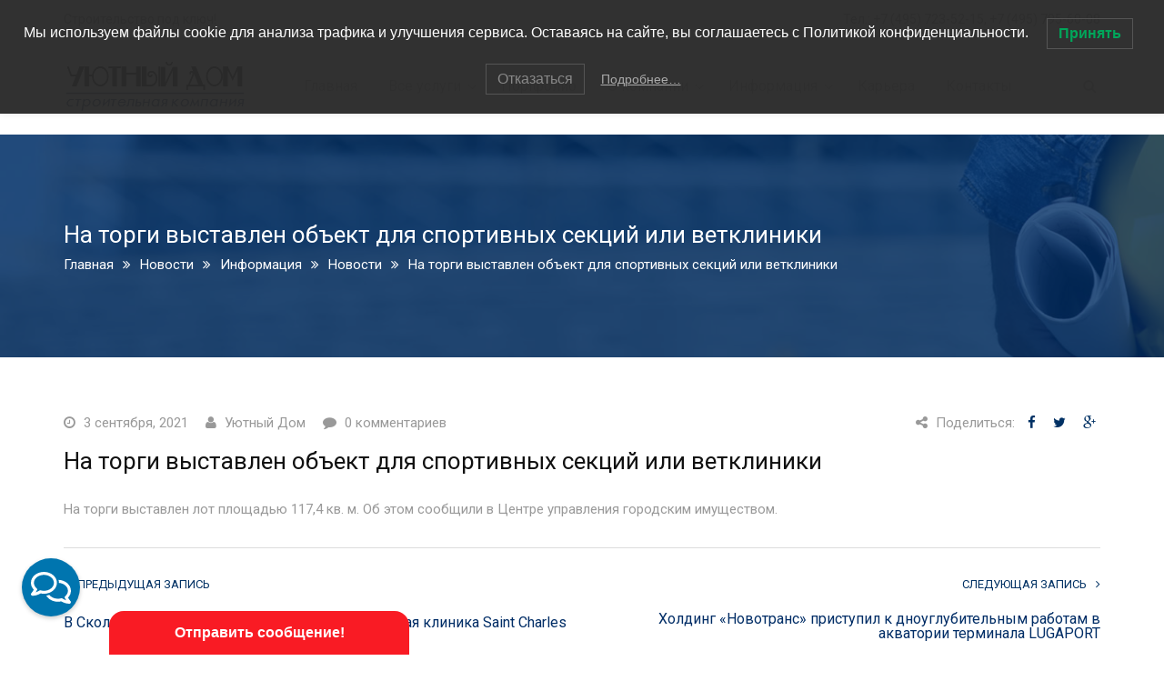

--- FILE ---
content_type: text/html; charset=UTF-8
request_url: http://dom-u.ru/na-torgi-vystavlen-obekt-dlya-sportivnyx-sekcij-ili-vetkliniki/
body_size: 14463
content:
<!DOCTYPE html>
<html lang="ru-RU" itemscope itemtype="http://schema.org/WebPage">
<head>
	<meta charset="UTF-8">
	<meta name="viewport" content="width=device-width, initial-scale=1">
	<link rel="profile" href="http://gmpg.org/xfn/11">
	<link rel="pingback" href="http://dom-u.ru/xmlrpc.php">
	<title>На торги выставлен объект для спортивных секций или ветклиники</title>
<meta name='robots' content='max-image-preview:large' />

<!-- All In One SEO Pack 3.7.1[294,407] -->
<meta name="description"  content="На торги выставлен лот площадью 117,4 кв. м. Об этом сообщили в Центре управления городским имуществом." />

<meta name="keywords"  content="Новости" />
<meta name="robots" content="index,nofollow" />

<script type="application/ld+json" class="aioseop-schema">{"@context":"https://schema.org","@graph":[{"@type":"Organization","@id":"http://dom-u.ru/#organization","url":"http://dom-u.ru/","name":"ООО «Уютный Дом»","sameAs":[],"contactPoint":{"@type":"ContactPoint","telephone":"++7-495-723-52-15","contactType":"customer support"}},{"@type":"WebSite","@id":"http://dom-u.ru/#website","url":"http://dom-u.ru/","name":"Строительная компания  «Уютный дом»","publisher":{"@id":"http://dom-u.ru/#organization"},"potentialAction":{"@type":"SearchAction","target":"http://dom-u.ru/?s={search_term_string}","query-input":"required name=search_term_string"}},{"@type":"WebPage","@id":"http://dom-u.ru/na-torgi-vystavlen-obekt-dlya-sportivnyx-sekcij-ili-vetkliniki/#webpage","url":"http://dom-u.ru/na-torgi-vystavlen-obekt-dlya-sportivnyx-sekcij-ili-vetkliniki/","inLanguage":"ru-RU","name":"На торги выставлен объект для спортивных секций или ветклиники","isPartOf":{"@id":"http://dom-u.ru/#website"},"breadcrumb":{"@id":"http://dom-u.ru/na-torgi-vystavlen-obekt-dlya-sportivnyx-sekcij-ili-vetkliniki/#breadcrumblist"},"description":"На торги выставлен лот площадью 117,4 кв. м. Об этом сообщили в Центре управления городским имуществом.","datePublished":"2021-09-03T07:06:26+03:00","dateModified":"2021-09-03T07:06:26+03:00"},{"@type":"Article","@id":"http://dom-u.ru/na-torgi-vystavlen-obekt-dlya-sportivnyx-sekcij-ili-vetkliniki/#article","isPartOf":{"@id":"http://dom-u.ru/na-torgi-vystavlen-obekt-dlya-sportivnyx-sekcij-ili-vetkliniki/#webpage"},"author":{"@id":"http://dom-u.ru/author/creazot/#author"},"headline":"На торги выставлен объект для спортивных секций или ветклиники","datePublished":"2021-09-03T07:06:26+03:00","dateModified":"2021-09-03T07:06:26+03:00","commentCount":0,"mainEntityOfPage":{"@id":"http://dom-u.ru/na-torgi-vystavlen-obekt-dlya-sportivnyx-sekcij-ili-vetkliniki/#webpage"},"publisher":{"@id":"http://dom-u.ru/#organization"},"articleSection":"Новости"},{"@type":"Person","@id":"http://dom-u.ru/author/creazot/#author","name":"Уютный Дом","sameAs":[],"image":{"@type":"ImageObject","@id":"http://dom-u.ru/#personlogo","url":"http://2.gravatar.com/avatar/b23af156a1ce49cfa98410f90aaad329?s=96&r=g","width":96,"height":96,"caption":"Уютный Дом"}},{"@type":"BreadcrumbList","@id":"http://dom-u.ru/na-torgi-vystavlen-obekt-dlya-sportivnyx-sekcij-ili-vetkliniki/#breadcrumblist","itemListElement":[{"@type":"ListItem","position":1,"item":{"@type":"WebPage","@id":"http://dom-u.ru/","url":"http://dom-u.ru/","name":"Строительство под ключ. Строительная компания «Уютный Дом»"}},{"@type":"ListItem","position":2,"item":{"@type":"WebPage","@id":"http://dom-u.ru/na-torgi-vystavlen-obekt-dlya-sportivnyx-sekcij-ili-vetkliniki/","url":"http://dom-u.ru/na-torgi-vystavlen-obekt-dlya-sportivnyx-sekcij-ili-vetkliniki/","name":"На торги выставлен объект для спортивных секций или ветклиники"}}]}]}</script>
<link rel="canonical" href="http://dom-u.ru/na-torgi-vystavlen-obekt-dlya-sportivnyx-sekcij-ili-vetkliniki/" />
<!-- All In One SEO Pack -->
<link rel='dns-prefetch' href='//fonts.googleapis.com' />
<link rel="alternate" type="application/rss+xml" title="Строительная компания  «Уютный дом» &raquo; Лента" href="http://dom-u.ru/feed/" />
<link rel="alternate" type="application/rss+xml" title="Строительная компания  «Уютный дом» &raquo; Лента комментариев" href="http://dom-u.ru/comments/feed/" />
<script type="text/javascript">
window._wpemojiSettings = {"baseUrl":"https:\/\/s.w.org\/images\/core\/emoji\/14.0.0\/72x72\/","ext":".png","svgUrl":"https:\/\/s.w.org\/images\/core\/emoji\/14.0.0\/svg\/","svgExt":".svg","source":{"concatemoji":"http:\/\/dom-u.ru\/wp-includes\/js\/wp-emoji-release.min.js?ver=4a7db5bcfb1d9b78b26d0a6e5f8c8fa5"}};
/*! This file is auto-generated */
!function(e,a,t){var n,r,o,i=a.createElement("canvas"),p=i.getContext&&i.getContext("2d");function s(e,t){var a=String.fromCharCode,e=(p.clearRect(0,0,i.width,i.height),p.fillText(a.apply(this,e),0,0),i.toDataURL());return p.clearRect(0,0,i.width,i.height),p.fillText(a.apply(this,t),0,0),e===i.toDataURL()}function c(e){var t=a.createElement("script");t.src=e,t.defer=t.type="text/javascript",a.getElementsByTagName("head")[0].appendChild(t)}for(o=Array("flag","emoji"),t.supports={everything:!0,everythingExceptFlag:!0},r=0;r<o.length;r++)t.supports[o[r]]=function(e){if(p&&p.fillText)switch(p.textBaseline="top",p.font="600 32px Arial",e){case"flag":return s([127987,65039,8205,9895,65039],[127987,65039,8203,9895,65039])?!1:!s([55356,56826,55356,56819],[55356,56826,8203,55356,56819])&&!s([55356,57332,56128,56423,56128,56418,56128,56421,56128,56430,56128,56423,56128,56447],[55356,57332,8203,56128,56423,8203,56128,56418,8203,56128,56421,8203,56128,56430,8203,56128,56423,8203,56128,56447]);case"emoji":return!s([129777,127995,8205,129778,127999],[129777,127995,8203,129778,127999])}return!1}(o[r]),t.supports.everything=t.supports.everything&&t.supports[o[r]],"flag"!==o[r]&&(t.supports.everythingExceptFlag=t.supports.everythingExceptFlag&&t.supports[o[r]]);t.supports.everythingExceptFlag=t.supports.everythingExceptFlag&&!t.supports.flag,t.DOMReady=!1,t.readyCallback=function(){t.DOMReady=!0},t.supports.everything||(n=function(){t.readyCallback()},a.addEventListener?(a.addEventListener("DOMContentLoaded",n,!1),e.addEventListener("load",n,!1)):(e.attachEvent("onload",n),a.attachEvent("onreadystatechange",function(){"complete"===a.readyState&&t.readyCallback()})),(e=t.source||{}).concatemoji?c(e.concatemoji):e.wpemoji&&e.twemoji&&(c(e.twemoji),c(e.wpemoji)))}(window,document,window._wpemojiSettings);
</script>
<style type="text/css">
img.wp-smiley,
img.emoji {
	display: inline !important;
	border: none !important;
	box-shadow: none !important;
	height: 1em !important;
	width: 1em !important;
	margin: 0 0.07em !important;
	vertical-align: -0.1em !important;
	background: none !important;
	padding: 0 !important;
}
</style>
	<link rel='stylesheet' id='wp-block-library-css' href='http://dom-u.ru/wp-includes/css/dist/block-library/style.min.css?ver=4a7db5bcfb1d9b78b26d0a6e5f8c8fa5' type='text/css' media='all' />
<link rel='stylesheet' id='classic-theme-styles-css' href='http://dom-u.ru/wp-includes/css/classic-themes.min.css?ver=1' type='text/css' media='all' />
<style id='global-styles-inline-css' type='text/css'>
body{--wp--preset--color--black: #000000;--wp--preset--color--cyan-bluish-gray: #abb8c3;--wp--preset--color--white: #ffffff;--wp--preset--color--pale-pink: #f78da7;--wp--preset--color--vivid-red: #cf2e2e;--wp--preset--color--luminous-vivid-orange: #ff6900;--wp--preset--color--luminous-vivid-amber: #fcb900;--wp--preset--color--light-green-cyan: #7bdcb5;--wp--preset--color--vivid-green-cyan: #00d084;--wp--preset--color--pale-cyan-blue: #8ed1fc;--wp--preset--color--vivid-cyan-blue: #0693e3;--wp--preset--color--vivid-purple: #9b51e0;--wp--preset--gradient--vivid-cyan-blue-to-vivid-purple: linear-gradient(135deg,rgba(6,147,227,1) 0%,rgb(155,81,224) 100%);--wp--preset--gradient--light-green-cyan-to-vivid-green-cyan: linear-gradient(135deg,rgb(122,220,180) 0%,rgb(0,208,130) 100%);--wp--preset--gradient--luminous-vivid-amber-to-luminous-vivid-orange: linear-gradient(135deg,rgba(252,185,0,1) 0%,rgba(255,105,0,1) 100%);--wp--preset--gradient--luminous-vivid-orange-to-vivid-red: linear-gradient(135deg,rgba(255,105,0,1) 0%,rgb(207,46,46) 100%);--wp--preset--gradient--very-light-gray-to-cyan-bluish-gray: linear-gradient(135deg,rgb(238,238,238) 0%,rgb(169,184,195) 100%);--wp--preset--gradient--cool-to-warm-spectrum: linear-gradient(135deg,rgb(74,234,220) 0%,rgb(151,120,209) 20%,rgb(207,42,186) 40%,rgb(238,44,130) 60%,rgb(251,105,98) 80%,rgb(254,248,76) 100%);--wp--preset--gradient--blush-light-purple: linear-gradient(135deg,rgb(255,206,236) 0%,rgb(152,150,240) 100%);--wp--preset--gradient--blush-bordeaux: linear-gradient(135deg,rgb(254,205,165) 0%,rgb(254,45,45) 50%,rgb(107,0,62) 100%);--wp--preset--gradient--luminous-dusk: linear-gradient(135deg,rgb(255,203,112) 0%,rgb(199,81,192) 50%,rgb(65,88,208) 100%);--wp--preset--gradient--pale-ocean: linear-gradient(135deg,rgb(255,245,203) 0%,rgb(182,227,212) 50%,rgb(51,167,181) 100%);--wp--preset--gradient--electric-grass: linear-gradient(135deg,rgb(202,248,128) 0%,rgb(113,206,126) 100%);--wp--preset--gradient--midnight: linear-gradient(135deg,rgb(2,3,129) 0%,rgb(40,116,252) 100%);--wp--preset--duotone--dark-grayscale: url('#wp-duotone-dark-grayscale');--wp--preset--duotone--grayscale: url('#wp-duotone-grayscale');--wp--preset--duotone--purple-yellow: url('#wp-duotone-purple-yellow');--wp--preset--duotone--blue-red: url('#wp-duotone-blue-red');--wp--preset--duotone--midnight: url('#wp-duotone-midnight');--wp--preset--duotone--magenta-yellow: url('#wp-duotone-magenta-yellow');--wp--preset--duotone--purple-green: url('#wp-duotone-purple-green');--wp--preset--duotone--blue-orange: url('#wp-duotone-blue-orange');--wp--preset--font-size--small: 13px;--wp--preset--font-size--medium: 20px;--wp--preset--font-size--large: 36px;--wp--preset--font-size--x-large: 42px;--wp--preset--spacing--20: 0.44rem;--wp--preset--spacing--30: 0.67rem;--wp--preset--spacing--40: 1rem;--wp--preset--spacing--50: 1.5rem;--wp--preset--spacing--60: 2.25rem;--wp--preset--spacing--70: 3.38rem;--wp--preset--spacing--80: 5.06rem;}:where(.is-layout-flex){gap: 0.5em;}body .is-layout-flow > .alignleft{float: left;margin-inline-start: 0;margin-inline-end: 2em;}body .is-layout-flow > .alignright{float: right;margin-inline-start: 2em;margin-inline-end: 0;}body .is-layout-flow > .aligncenter{margin-left: auto !important;margin-right: auto !important;}body .is-layout-constrained > .alignleft{float: left;margin-inline-start: 0;margin-inline-end: 2em;}body .is-layout-constrained > .alignright{float: right;margin-inline-start: 2em;margin-inline-end: 0;}body .is-layout-constrained > .aligncenter{margin-left: auto !important;margin-right: auto !important;}body .is-layout-constrained > :where(:not(.alignleft):not(.alignright):not(.alignfull)){max-width: var(--wp--style--global--content-size);margin-left: auto !important;margin-right: auto !important;}body .is-layout-constrained > .alignwide{max-width: var(--wp--style--global--wide-size);}body .is-layout-flex{display: flex;}body .is-layout-flex{flex-wrap: wrap;align-items: center;}body .is-layout-flex > *{margin: 0;}:where(.wp-block-columns.is-layout-flex){gap: 2em;}.has-black-color{color: var(--wp--preset--color--black) !important;}.has-cyan-bluish-gray-color{color: var(--wp--preset--color--cyan-bluish-gray) !important;}.has-white-color{color: var(--wp--preset--color--white) !important;}.has-pale-pink-color{color: var(--wp--preset--color--pale-pink) !important;}.has-vivid-red-color{color: var(--wp--preset--color--vivid-red) !important;}.has-luminous-vivid-orange-color{color: var(--wp--preset--color--luminous-vivid-orange) !important;}.has-luminous-vivid-amber-color{color: var(--wp--preset--color--luminous-vivid-amber) !important;}.has-light-green-cyan-color{color: var(--wp--preset--color--light-green-cyan) !important;}.has-vivid-green-cyan-color{color: var(--wp--preset--color--vivid-green-cyan) !important;}.has-pale-cyan-blue-color{color: var(--wp--preset--color--pale-cyan-blue) !important;}.has-vivid-cyan-blue-color{color: var(--wp--preset--color--vivid-cyan-blue) !important;}.has-vivid-purple-color{color: var(--wp--preset--color--vivid-purple) !important;}.has-black-background-color{background-color: var(--wp--preset--color--black) !important;}.has-cyan-bluish-gray-background-color{background-color: var(--wp--preset--color--cyan-bluish-gray) !important;}.has-white-background-color{background-color: var(--wp--preset--color--white) !important;}.has-pale-pink-background-color{background-color: var(--wp--preset--color--pale-pink) !important;}.has-vivid-red-background-color{background-color: var(--wp--preset--color--vivid-red) !important;}.has-luminous-vivid-orange-background-color{background-color: var(--wp--preset--color--luminous-vivid-orange) !important;}.has-luminous-vivid-amber-background-color{background-color: var(--wp--preset--color--luminous-vivid-amber) !important;}.has-light-green-cyan-background-color{background-color: var(--wp--preset--color--light-green-cyan) !important;}.has-vivid-green-cyan-background-color{background-color: var(--wp--preset--color--vivid-green-cyan) !important;}.has-pale-cyan-blue-background-color{background-color: var(--wp--preset--color--pale-cyan-blue) !important;}.has-vivid-cyan-blue-background-color{background-color: var(--wp--preset--color--vivid-cyan-blue) !important;}.has-vivid-purple-background-color{background-color: var(--wp--preset--color--vivid-purple) !important;}.has-black-border-color{border-color: var(--wp--preset--color--black) !important;}.has-cyan-bluish-gray-border-color{border-color: var(--wp--preset--color--cyan-bluish-gray) !important;}.has-white-border-color{border-color: var(--wp--preset--color--white) !important;}.has-pale-pink-border-color{border-color: var(--wp--preset--color--pale-pink) !important;}.has-vivid-red-border-color{border-color: var(--wp--preset--color--vivid-red) !important;}.has-luminous-vivid-orange-border-color{border-color: var(--wp--preset--color--luminous-vivid-orange) !important;}.has-luminous-vivid-amber-border-color{border-color: var(--wp--preset--color--luminous-vivid-amber) !important;}.has-light-green-cyan-border-color{border-color: var(--wp--preset--color--light-green-cyan) !important;}.has-vivid-green-cyan-border-color{border-color: var(--wp--preset--color--vivid-green-cyan) !important;}.has-pale-cyan-blue-border-color{border-color: var(--wp--preset--color--pale-cyan-blue) !important;}.has-vivid-cyan-blue-border-color{border-color: var(--wp--preset--color--vivid-cyan-blue) !important;}.has-vivid-purple-border-color{border-color: var(--wp--preset--color--vivid-purple) !important;}.has-vivid-cyan-blue-to-vivid-purple-gradient-background{background: var(--wp--preset--gradient--vivid-cyan-blue-to-vivid-purple) !important;}.has-light-green-cyan-to-vivid-green-cyan-gradient-background{background: var(--wp--preset--gradient--light-green-cyan-to-vivid-green-cyan) !important;}.has-luminous-vivid-amber-to-luminous-vivid-orange-gradient-background{background: var(--wp--preset--gradient--luminous-vivid-amber-to-luminous-vivid-orange) !important;}.has-luminous-vivid-orange-to-vivid-red-gradient-background{background: var(--wp--preset--gradient--luminous-vivid-orange-to-vivid-red) !important;}.has-very-light-gray-to-cyan-bluish-gray-gradient-background{background: var(--wp--preset--gradient--very-light-gray-to-cyan-bluish-gray) !important;}.has-cool-to-warm-spectrum-gradient-background{background: var(--wp--preset--gradient--cool-to-warm-spectrum) !important;}.has-blush-light-purple-gradient-background{background: var(--wp--preset--gradient--blush-light-purple) !important;}.has-blush-bordeaux-gradient-background{background: var(--wp--preset--gradient--blush-bordeaux) !important;}.has-luminous-dusk-gradient-background{background: var(--wp--preset--gradient--luminous-dusk) !important;}.has-pale-ocean-gradient-background{background: var(--wp--preset--gradient--pale-ocean) !important;}.has-electric-grass-gradient-background{background: var(--wp--preset--gradient--electric-grass) !important;}.has-midnight-gradient-background{background: var(--wp--preset--gradient--midnight) !important;}.has-small-font-size{font-size: var(--wp--preset--font-size--small) !important;}.has-medium-font-size{font-size: var(--wp--preset--font-size--medium) !important;}.has-large-font-size{font-size: var(--wp--preset--font-size--large) !important;}.has-x-large-font-size{font-size: var(--wp--preset--font-size--x-large) !important;}
.wp-block-navigation a:where(:not(.wp-element-button)){color: inherit;}
:where(.wp-block-columns.is-layout-flex){gap: 2em;}
.wp-block-pullquote{font-size: 1.5em;line-height: 1.6;}
</style>
<link rel='stylesheet' id='contact-form-7-css' href='http://dom-u.ru/wp-content/plugins/contact-form-7/includes/css/styles.css?ver=4.9.1' type='text/css' media='all' />
<link rel='stylesheet' id='esg-plugin-settings-css' href='http://dom-u.ru/wp-content/plugins/essential-grid/public/assets/css/settings.css?ver=3.0.15' type='text/css' media='all' />
<link rel='stylesheet' id='tp-fontello-css' href='http://dom-u.ru/wp-content/plugins/essential-grid/public/assets/font/fontello/css/fontello.css?ver=3.0.15' type='text/css' media='all' />
<link rel='stylesheet' id='projects-styles-css' href='http://dom-u.ru/wp-content/plugins/projects-by-woothemes/assets/css/woo-projects.css?ver=1.5.0' type='text/css' media='all' />
<link rel='stylesheet' id='projects-handheld-css' href='http://dom-u.ru/wp-content/plugins/projects-by-woothemes/assets/css/woo-projects-handheld.css?ver=1.5.0' type='text/css' media='all' />
<link rel='stylesheet' id='chosen-css' href='http://dom-u.ru/wp-content/plugins/wp-job-manager/assets/css/chosen.css?ver=4a7db5bcfb1d9b78b26d0a6e5f8c8fa5' type='text/css' media='all' />
<link rel='stylesheet' id='wp-job-manager-frontend-css' href='http://dom-u.ru/wp-content/plugins/wp-job-manager/assets/css/frontend.css?ver=4a7db5bcfb1d9b78b26d0a6e5f8c8fa5' type='text/css' media='all' />
<link rel='stylesheet' id='lwpcng-main-css' href='http://dom-u.ru/wp-content/plugins/luckywp-cookie-notice-gdpr/front/assets/main.min.css?ver=1.2.1' type='text/css' media='all' />
<link rel='stylesheet' id='infinity-style-css' href='http://dom-u.ru/wp-content/themes/tm-builder/style.css?ver=4a7db5bcfb1d9b78b26d0a6e5f8c8fa5' type='text/css' media='all' />
<link rel='stylesheet' id='infinity-main-css' href='http://dom-u.ru/wp-content/themes/tm-builder/css/main.css?ver=4a7db5bcfb1d9b78b26d0a6e5f8c8fa5' type='text/css' media='all' />
<link rel='stylesheet' id='infinity-font-awesome-css' href='http://dom-u.ru/wp-content/themes/tm-builder/css/font-awesome.min.css?ver=4a7db5bcfb1d9b78b26d0a6e5f8c8fa5' type='text/css' media='all' />
<link rel='stylesheet' id='infinity-prettyphoto-css' href='http://dom-u.ru/wp-content/themes/tm-builder/css/prettyPhoto.css?ver=4a7db5bcfb1d9b78b26d0a6e5f8c8fa5' type='text/css' media='all' />
<link rel='stylesheet' id='bsf-Defaults-css' href='http://dom-u.ru/wp-content/uploads/smile_fonts/Defaults/Defaults.css?ver=4a7db5bcfb1d9b78b26d0a6e5f8c8fa5' type='text/css' media='all' />
<link rel='stylesheet' id='kirki_google_fonts-css' href='//fonts.googleapis.com/css?family=Roboto%3Aregular%2Citalic%2C700%2C400%2C700%2C400%2C400%2C400%2C400%2C400%2C400%2C400%2C400%26subset%3Dcyrillic%2Ccyrillic-ext%2Cdevanagari%2Cgreek%2Cgreek-ext%2Ckhmer%2Clatin%2Clatin-ext%2Cvietnamese&#038;ver=1.0.0' type='text/css' media='all' />
<link rel='stylesheet' id='kirki-styles-css' href='http://dom-u.ru/wp-content/themes/tm-builder/core/customizer/kirki/assets/css/kirki-styles.css' type='text/css' media='all' />
<style id='kirki-styles-inline-css' type='text/css'>
.site-branding{padding:20px 0px 20px 15px;}a,a:visited{color:#003164;}a:hover{color:#868686;}.tm_bread_crumb{color:#ffffff;}.tm_bread_crumb li a{color:#ffffff;}.tm_bread_crumb li a:hover{color:#ffffff;}body{font-family:Roboto;font-weight:400;font-size:15px;color:#999999;}.vc_label,.tp-caption.a1,.t1,.woocommerce div.product p.price del, .woocommerce div.product span.price del,.woocommerce ul.products li.product .price,.widget_products,.eg-infinity-members-element-0,.wpb_widgetised_column .better-menu-widget ul li, .sidebar .better-menu-widget ul li,.pagination span, .pagination a,.hentry .read-more,.post-thumb .date,.thememove_testimonials .author span:first-child,.wpb_accordion .wpb_accordion_wrapper .wpb_accordion_header a,.recent-posts__item a,.eg-infinity-features-element-0,h1,h2,h3,h4,h5,h6{font-family:Roboto;}h1,h2,h3,h4,h5,h6{font-weight:700;}.sidebar .better-menu-widget ul li,.wpb_widgetised_column .better-menu-widget ul li,h1,h2,h3,h4,h5,h6,.eg-infinity-features-element-0{letter-spacing:0em;}h1, h2, h3, h4{color:#111111;}h1{font-size:28px;}h2{font-size:24px;}h3{font-size:20px;}h4{font-size:16px;}body.boxed{background-color:#ffffff;}#open-left{color:#868686;}#site-navigation{font-family:Roboto;font-weight:400;font-size:16px;}#site-navigation .menu > ul > li > a, #site-navigation .menu > li > a, .search-box i:before, .search-box i:after{color:#AAAAAA;}#site-navigation .menu > li > a:hover, #site-navigation .menu > li.current-menu-item > a, .mini-cart .mini-cart__button .mini-cart-icon:hover:before, .search-box:hover i:before, .search-box:hover i:after{color:#003164;}#site-navigation .menu > li.current-menu-item:after, #site-navigation .menu > li:hover:after{background-color:#003164;}#site-navigation .sub-menu,#site-navigation .children{font-family:Roboto;}#site-navigation .sub-menu li a, #site-navigation .children li a{font-weight:400;font-size:14px;}#site-navigation .sub-menu li a, #site-navigation .children li a, #site-navigation .menu li:hover > .sub-menu li.menu-item-has-children:after{color:#868686;}#site-navigation .sub-menu li:hover > a, #site-navigation .children li:hover > a, #site-navigation .sub-menu li a:hover, #site-navigation .children li a:hover, #site-navigation .menu li:hover > .sub-menu li.menu-item-has-children:hover:after, #site-navigation .menu li:hover > .children li.page_item_has_children:hover:after{color:#ffffff;}#site-navigation .menu > ul > li, #site-navigation .menu > li{padding:0px 5px 0px 5px;margin:0px 10px 0px 10px;}#site-navigation .sub-menu li, #site-navigation .children li{padding:10px 10px 10px 10px;background-color:#ffffff;}.main-navigation{background-color:#ffffff;}#site-navigation .sub-menu li:hover, #site-navigation .children li:hover{background-color:#003164;}.cart_list .wc-forward,.woocommerce #respond input#submit, .woocommerce a.button, .woocommerce button.button, .woocommerce input.button,.eg-infinity-features-element-26,.btn,.wpcf7-submit{font-family:Roboto;}.cart_list .wc-forward,.woocommerce .cart .button, .woocommerce .cart input.button,.woocommerce #respond input#submit, .woocommerce a.button, .woocommerce button.button, .woocommerce input.button,.btn{font-size:13px;}.cart_list .wc-forward,.woocommerce #respond input#submit, .woocommerce a.button, .woocommerce button.button, .woocommerce input.button,.btn{font-weight:400;}.cart_list a.wc-forward,.woocommerce #respond input#submit, .woocommerce a.button, .woocommerce button.button, .woocommerce input.button,.eg-infinity-features-element-26 span,.btn span{color:#012E69;}.cart_list a.wc-forward:hover,.woocommerce #respond input#submit, .woocommerce a.button, .woocommerce button.button, .woocommerce input.button,.eg-infinity-features-element-26::before,.btn::before{color:#ffffff;}.woocommerce #respond input#submit, .woocommerce a.button, .woocommerce button.button, .woocommerce input.button,.eg-infinity-features-element-26 span,.eg-infinity-features-element-26::before,.btn span,.btn::before, .woocommerce input[type="submit"]{padding:15px 20px 15px 20px;}.btn, .woocommerce input[type="submit"]{margin:0px 0px 0px 0px;border-width:1px 1px 1px 1px;border-style:solid;border-color:#012E69;}.btn:hover, .woocommerce input[type="submit"]:hover{border-color:#012E69;}.btn.alt:before,.cart_list .button.wc-forward,.eg-infinity-features-element-26 span,.btn span,input[type="submit"], .woocommerce input[type="submit"]{background-color:#ffffff;}.btn.alt span,.cart_list .button.wc-forward:hover,.eg-infinity-features-element-26::before,.btn::before,input[type="submit"]:hover, .woocommerce input[type="submit"]:hover{background-color:#012E69;}.site-top{font-family:Roboto;font-size:14px;font-weight:400;color:#777777;padding:0px 0px 0px 0px;margin:0px 0px 0px 0px;border-width:0px 0px 0px 0px;border-style:solid;border-color:#dddddd;background-color:#F5F5F5;}.site-top a{font-family:Roboto;font-size:14px;font-weight:400;color:#777777;}.site-top a:hover{color:#003164;}.site-header{padding:0px 0px 0px 0px;margin:0px 0px 0px 0px;}.site-footer{font-family:Roboto;font-size:15px;font-weight:400;padding:50px 0px 20px 0px;margin:0px 0px 0px 0px;border-width:0px 0px 0px 0px;border-style:solid;border-color:#000000;background-color:#222222;background-image:url("http://builder.zooka.io/data/footer_bg.jpg");}.site-footer,.copyright .right{color:#878787;}.site-footer a{color:#878787;}.site-footer a:hover{color:#ffffff;}.site-footer .widget-title{color:#ffffff;}.copyright{color:#878787;background-color:#111111;}.copyright a{color:#878787;}.copyright a:hover{color:#002C66;}.big-title .entry-title{font-family:Roboto;font-weight:400;letter-spacing:0em;color:#ffffff;font-size:26px;}.big-title{padding:40px 0px 40px 0px;background-color:#003164;background-image:url("http://dom-u.ru/wp-content/uploads/2016/05/breadcrumb_bg.jpg");}.big-title:after{background-color:rgba(0,47,102,0.8);}.big-title--single .entry-title{font-family:Roboto;font-weight:400;letter-spacing:0em;color:#ffffff;font-size:26px;}.big-title--single{padding:90px 0px 90px 0px;background-color:#002F66;background-image:url("http://builder.zooka.io/data/breadcrumb_bg.jpg");}.big-title--single:after{background-color:rgba(0,47,102,0.8);}@media ( max-width: 61.9375rem ){.site-header{background-color:#ffffff;}}
</style>
<script type='text/javascript' src='http://dom-u.ru/wp-includes/js/jquery/jquery.min.js?ver=3.6.1' id='jquery-core-js'></script>
<script type='text/javascript' src='http://dom-u.ru/wp-includes/js/jquery/jquery-migrate.min.js?ver=3.3.2' id='jquery-migrate-js'></script>
<script type='text/javascript' src='http://dom-u.ru/wp-content/plugins/luckywp-cookie-notice-gdpr/front/assets/main.min.js?ver=1.2.1' id='lwpcng-main-js'></script>
<link rel="https://api.w.org/" href="http://dom-u.ru/wp-json/" /><link rel="alternate" type="application/json" href="http://dom-u.ru/wp-json/wp/v2/posts/16082" /><link rel="EditURI" type="application/rsd+xml" title="RSD" href="http://dom-u.ru/xmlrpc.php?rsd" />
<link rel="wlwmanifest" type="application/wlwmanifest+xml" href="http://dom-u.ru/wp-includes/wlwmanifest.xml" />

<link rel='shortlink' href='http://dom-u.ru/?p=16082' />
<link rel="alternate" type="application/json+oembed" href="http://dom-u.ru/wp-json/oembed/1.0/embed?url=http%3A%2F%2Fdom-u.ru%2Fna-torgi-vystavlen-obekt-dlya-sportivnyx-sekcij-ili-vetkliniki%2F" />
<link rel="alternate" type="text/xml+oembed" href="http://dom-u.ru/wp-json/oembed/1.0/embed?url=http%3A%2F%2Fdom-u.ru%2Fna-torgi-vystavlen-obekt-dlya-sportivnyx-sekcij-ili-vetkliniki%2F&#038;format=xml" />
<style type="text/css">.recentcomments a{display:inline !important;padding:0 !important;margin:0 !important;}</style><meta name="generator" content="Powered by Visual Composer - drag and drop page builder for WordPress."/>
<!--[if lte IE 9]><link rel="stylesheet" type="text/css" href="http://dom-u.ru/wp-content/plugins/js_composer/assets/css/vc_lte_ie9.min.css" media="screen"><![endif]--><!--[if IE  8]><link rel="stylesheet" type="text/css" href="http://dom-u.ru/wp-content/plugins/js_composer/assets/css/vc-ie8.min.css" media="screen"><![endif]-->		<style type="text/css">
						.site-title a,
			.site-description {
				color: # 595959;
			}

					</style>
		<meta name="generator" content="Powered by Slider Revolution 6.5.17 - responsive, Mobile-Friendly Slider Plugin for WordPress with comfortable drag and drop interface." />
<link rel="icon" href="http://dom-u.ru/wp-content/uploads/2016/05/favicon.png" sizes="32x32" />
<link rel="icon" href="http://dom-u.ru/wp-content/uploads/2016/05/favicon.png" sizes="192x192" />
<link rel="apple-touch-icon" href="http://dom-u.ru/wp-content/uploads/2016/05/favicon.png" />
<meta name="msapplication-TileImage" content="http://dom-u.ru/wp-content/uploads/2016/05/favicon.png" />
<script>function setREVStartSize(e){
			//window.requestAnimationFrame(function() {
				window.RSIW = window.RSIW===undefined ? window.innerWidth : window.RSIW;
				window.RSIH = window.RSIH===undefined ? window.innerHeight : window.RSIH;
				try {
					var pw = document.getElementById(e.c).parentNode.offsetWidth,
						newh;
					pw = pw===0 || isNaN(pw) ? window.RSIW : pw;
					e.tabw = e.tabw===undefined ? 0 : parseInt(e.tabw);
					e.thumbw = e.thumbw===undefined ? 0 : parseInt(e.thumbw);
					e.tabh = e.tabh===undefined ? 0 : parseInt(e.tabh);
					e.thumbh = e.thumbh===undefined ? 0 : parseInt(e.thumbh);
					e.tabhide = e.tabhide===undefined ? 0 : parseInt(e.tabhide);
					e.thumbhide = e.thumbhide===undefined ? 0 : parseInt(e.thumbhide);
					e.mh = e.mh===undefined || e.mh=="" || e.mh==="auto" ? 0 : parseInt(e.mh,0);
					if(e.layout==="fullscreen" || e.l==="fullscreen")
						newh = Math.max(e.mh,window.RSIH);
					else{
						e.gw = Array.isArray(e.gw) ? e.gw : [e.gw];
						for (var i in e.rl) if (e.gw[i]===undefined || e.gw[i]===0) e.gw[i] = e.gw[i-1];
						e.gh = e.el===undefined || e.el==="" || (Array.isArray(e.el) && e.el.length==0)? e.gh : e.el;
						e.gh = Array.isArray(e.gh) ? e.gh : [e.gh];
						for (var i in e.rl) if (e.gh[i]===undefined || e.gh[i]===0) e.gh[i] = e.gh[i-1];
											
						var nl = new Array(e.rl.length),
							ix = 0,
							sl;
						e.tabw = e.tabhide>=pw ? 0 : e.tabw;
						e.thumbw = e.thumbhide>=pw ? 0 : e.thumbw;
						e.tabh = e.tabhide>=pw ? 0 : e.tabh;
						e.thumbh = e.thumbhide>=pw ? 0 : e.thumbh;
						for (var i in e.rl) nl[i] = e.rl[i]<window.RSIW ? 0 : e.rl[i];
						sl = nl[0];
						for (var i in nl) if (sl>nl[i] && nl[i]>0) { sl = nl[i]; ix=i;}
						var m = pw>(e.gw[ix]+e.tabw+e.thumbw) ? 1 : (pw-(e.tabw+e.thumbw)) / (e.gw[ix]);
						newh =  (e.gh[ix] * m) + (e.tabh + e.thumbh);
					}
					var el = document.getElementById(e.c);
					if (el!==null && el) el.style.height = newh+"px";
					el = document.getElementById(e.c+"_wrapper");
					if (el!==null && el) {
						el.style.height = newh+"px";
						el.style.display = "block";
					}
				} catch(e){
					console.log("Failure at Presize of Slider:" + e)
				}
			//});
		  };</script>
<style type="text/css" data-type="vc_shortcodes-custom-css">.vc_custom_1441363378048{margin-top: 0px !important;margin-bottom: 0px !important;}.vc_custom_1463421633215{margin-top: 38px !important;}</style><noscript><style type="text/css"> .wpb_animate_when_almost_visible { opacity: 1; }</style></noscript>	<!--
    * WordPress: v6.1.9
    * ThemMove Core: v1.3.2
    * WooCommerce: Not Installed 
    * Visual Composer: v4.12
    * Theme: TM Builder v1.1.15 by Zooka Team
    * Child Theme: Not activated
    -->
	</head>

<body class="post-template-default single single-post postid-16082 single-format-standard header01  tm-builder wpb-js-composer js-comp-ver-4.12 vc_responsive">
<div class="snap-drawers">
	<div class="snap-drawer snap-drawer-left">
		<div class="mobile-menu"><ul id="mobile-menu" class="menu"><li id="menu-item-952" class="menu-item menu-item-type-custom menu-item-object-custom menu-item-952"><a href="/">Главная</a></li>
<li id="menu-item-955" class="menu-item menu-item-type-post_type menu-item-object-page menu-item-has-children menu-item-955"><a href="http://dom-u.ru/our-services/">Все услуги</a>
<ul class="sub-menu">
	<li id="menu-item-1020" class="menu-item menu-item-type-post_type menu-item-object-tm_mega_menu menu-item-1020"><a href="http://dom-u.ru/?tm_mega_menu=features-mega">Все услуги строительной компании</a></li>
</ul>
</li>
<li id="menu-item-3437" class="menu-item menu-item-type-post_type menu-item-object-page menu-item-3437"><a href="http://dom-u.ru/portfolio/">Портфолио</a></li>
<li id="menu-item-999" class="menu-item menu-item-type-post_type menu-item-object-page menu-item-has-children menu-item-999"><a href="http://dom-u.ru/o-kompanii/">О компании</a>
<ul class="sub-menu">
	<li id="menu-item-1003" class="menu-item menu-item-type-post_type menu-item-object-page menu-item-1003"><a href="http://dom-u.ru/o-kompanii/rukovodstvo/">Руководство</a></li>
	<li id="menu-item-1001" class="menu-item menu-item-type-post_type menu-item-object-page menu-item-1001"><a href="http://dom-u.ru/o-kompanii/nashi-dostizheniya/">Сертификаты</a></li>
	<li id="menu-item-1000" class="menu-item menu-item-type-post_type menu-item-object-page menu-item-1000"><a href="http://dom-u.ru/o-kompanii/nashi-partneri/">Наши партнеры</a></li>
</ul>
</li>
<li id="menu-item-9338" class="menu-item menu-item-type-custom menu-item-object-custom menu-item-has-children menu-item-9338"><a>Информация</a>
<ul class="sub-menu">
	<li id="menu-item-9344" class="menu-item menu-item-type-taxonomy menu-item-object-category current-post-ancestor current-menu-parent current-post-parent menu-item-9344"><a href="http://dom-u.ru/category/info/news/">Новости</a></li>
</ul>
</li>
<li id="menu-item-973" class="menu-item menu-item-type-post_type menu-item-object-page menu-item-973"><a href="http://dom-u.ru/vakansii/">Карьера</a></li>
<li id="menu-item-965" class="menu-item menu-item-type-post_type menu-item-object-page menu-item-965"><a href="http://dom-u.ru/contacts/">Контакты</a></li>
</ul></div>	</div>
	<div class="snap-drawer snap-drawer-right"></div>
</div>
<div id="page" class="hfeed site">

		<div class="top-area site-top hidden-xs hidden-sm">
		<div class="container">
			<div class="row middle">
				<div class="col-md-6">
					Строительство под ключ!				</div>
				<div class="col-md-6 end-md end-lg">
					<div class="top-menu"><ul id="top-menu" class="menu"><li id="menu-item-1396" class="menu-item menu-item-type-custom menu-item-object-custom menu-item-1396"><a>Тел.: +7 (495) 723-52-15, +7 (495) 795-60-08</a></li>
</ul></div>									</div>
			</div>
		</div>
	</div>
<header class="site-header">
	<nav id="site-navigation" class="main-navigation">
		<div class="top-search">
			<div class="container">
				<div class="row middle">
					<div class="col-md-12">
						<form method="GET" action="">
							<input type="search" name="s"
							       placeholder="Что бы Вы хотели найти?"/>
						</form>
					</div>
				</div>
			</div>
		</div>
		<div class="container">
			<div class="row middle">
				<div class="col-md-2 col-xs-8 site-branding">
											<a href="http://dom-u.ru/" rel="home"><img
								src="http://dom-u.ru/wp-content/uploads/2024/01/dom-u-logo-top.png" alt="Строительная компания  «Уютный дом»"/></a>
									</div>
				<div class="col-xs-2 hidden-md hidden-lg">
											<i class="fa fa-search search-btn"></i>
									</div>
				<div class="col-xs-2 hidden-md hidden-lg end">
					<i id="open-left" class="fa fa-navicon"></i>
				</div>
																	<div class="col-md-9 hidden-xs hidden-sm nav-left">
					<div class="primary-menu"><ul id="primary-menu" class="menu"><li class="menu-item menu-item-type-custom menu-item-object-custom menu-item-952"><a href="/">Главная</a></li>
<li class="menu-item menu-item-type-post_type menu-item-object-page menu-item-has-children menu-item-955 mega-menu"><a href="http://dom-u.ru/our-services/">Все услуги</a>
<ul class="sub-menu">
	<li class="menu-item menu-item-type-post_type menu-item-object-tm_mega_menu menu-item-1020"><div class="mega-menu-content"><div class="vc_row wpb_row vc_row-fluid vc_custom_1441363378048"><div class="wpb_column vc_column_container vc_col-sm-6"><div class="vc_column-inner "><div class="wpb_wrapper">
	<div class="wpb_single_image wpb_content_element vc_align_center  wpb_animate_when_almost_visible wpb_appear vc_custom_1463421633215">
		
		<figure class="wpb_wrapper vc_figure">
			<div class="vc_single_image-wrapper   vc_box_border_grey"><img width="704" height="325" src="http://dom-u.ru/wp-content/uploads/2016/05/stroiteli.jpg" class="vc_single_image-img attachment-full" alt="Услуги строительной компании" decoding="async" loading="lazy" srcset="http://dom-u.ru/wp-content/uploads/2016/05/stroiteli.jpg 704w, http://dom-u.ru/wp-content/uploads/2016/05/stroiteli-300x138.jpg 300w" sizes="(max-width: 704px) 100vw, 704px" /></div>
		</figure>
	</div>
</div></div></div><div class="wpb_column vc_column_container vc_col-sm-3"><div class="vc_column-inner "><div class="wpb_wrapper">
	<div class="wpb_text_column wpb_content_element ">
		<div class="wpb_wrapper">
			<ul>
<li><a href="http://dom-u.ru/our-services/maloetazhnoye-stroitelstvo/">Малоэтажное строительство</a></li>
<li><a href="http://dom-u.ru/our-services/monolitnoye-stroitelstvo/">Монолитное строительство</a></li>
<li><a href="http://dom-u.ru/our-services/magazini-i-torgovie-centri/">Магазины и торговые центры</a></li>
<li><a href="http://dom-u.ru/our-services/administrativnie-zdaniya/">Жилые дома и админ. здания</a></li>
<li><a href="http://dom-u.ru/our-services/angari-skladi-i-hranilisha/">Ангары и склады</a></li>
<li><a href="http://dom-u.ru/our-services/andrejkovo-park/" target="_blank" rel="noopener">Поселок «Андрейково Парк»</a></li>
</ul>

		</div>
	</div>
</div></div></div><div class="wpb_column vc_column_container vc_col-sm-3"><div class="vc_column-inner "><div class="wpb_wrapper">
	<div class="wpb_text_column wpb_content_element ">
		<div class="wpb_wrapper">
			<ul>
<li><a href="http://dom-u.ru/our-services/remont-i-rekonstrukciya-zdaniy-i-sooruzheniy/">Ремонт и реконструкция</a></li>
<li><a href="http://dom-u.ru/our-services/fasadnie-i-krovelnie-raboti/">Фасад и кровля</a></li>
<li><a href="http://dom-u.ru/our-services/otdelochnie-raboti/">Отделочные работы</a></li>
<li><a href="http://dom-u.ru/our-services/montazh-inzhenernyx-setej/">Монтаж инженерных сетей</a></li>
<li><a href="http://dom-u.ru/our-services/arenda-techniki/">Аренда строительной техники</a></li>
</ul>

		</div>
	</div>
</div></div></div></div></div></li>
</ul>
</li>
<li class="menu-item menu-item-type-post_type menu-item-object-page menu-item-3437"><a href="http://dom-u.ru/portfolio/">Портфолио</a></li>
<li class="menu-item menu-item-type-post_type menu-item-object-page menu-item-has-children menu-item-999"><a href="http://dom-u.ru/o-kompanii/">О компании</a>
<ul class="sub-menu">
	<li class="menu-item menu-item-type-post_type menu-item-object-page menu-item-1003"><a href="http://dom-u.ru/o-kompanii/rukovodstvo/">Руководство</a></li>
	<li class="menu-item menu-item-type-post_type menu-item-object-page menu-item-1001"><a href="http://dom-u.ru/o-kompanii/nashi-dostizheniya/">Сертификаты</a></li>
	<li class="menu-item menu-item-type-post_type menu-item-object-page menu-item-1000"><a href="http://dom-u.ru/o-kompanii/nashi-partneri/">Наши партнеры</a></li>
</ul>
</li>
<li class="menu-item menu-item-type-custom menu-item-object-custom menu-item-has-children menu-item-9338"><a>Информация</a>
<ul class="sub-menu">
	<li class="menu-item menu-item-type-taxonomy menu-item-object-category current-post-ancestor current-menu-parent current-post-parent menu-item-9344"><a href="http://dom-u.ru/category/info/news/">Новости</a></li>
</ul>
</li>
<li class="menu-item menu-item-type-post_type menu-item-object-page menu-item-973"><a href="http://dom-u.ru/vakansii/">Карьера</a></li>
<li class="menu-item menu-item-type-post_type menu-item-object-page menu-item-965"><a href="http://dom-u.ru/contacts/">Контакты</a></li>
</ul></div>				</div>
									<div class="col-md-1 hidden-xs hidden-sm nav-right">
																			<div class="search-box">
								<i class="fa fa-search search-btn"></i>
							</div>
											</div>
							</div>
		</div>
	</nav>
	<!-- #site-navigation -->
</header><!-- #masthead -->
	<div class="site-content">
	<header class="big-title--single"
	        style="background-image: url('http://dom-u.ru/wp-content/uploads/2016/05/breadcrumb_bg.jpg')">
		<div class="container">
			<h1 class="entry-title">На торги выставлен объект для спортивных секций или ветклиники</h1>							<div class="breadcrumb">
					<div class="container">
						<ul class="tm_bread_crumb">
	<li class="level-1 top"><a href="http://dom-u.ru/">Главная</a></li>
	<li class="level-2 sub"><a href="http://dom-u.ru/news/">Новости</a></li>
	<li class="level-3 sub"><a href="http://dom-u.ru/category/info/">Информация</a></li>
	<li class="level-4 sub"><a href="http://dom-u.ru/category/info/news/">Новости</a></li>
	<li class="level-5 sub tail current">На торги выставлен объект для спортивных секций или ветклиники</li>
</ul>
					</div>
				</div>
					</div>
	</header>
	<div class="container">
		<div class="row">
																<div class="col-md-12">
				<div class="content">
											<div class="entry-content">
							
<article id="post-16082" class="post-16082 post type-post status-publish format-standard hentry category-news">
				<div class="entry-meta row middle">
			<div class="col-sm-8">
			<span class="post-time">
				<i class="fa fa-clock-o"></i> 3 сентября, 2021			</span>
			<span class="author vcard">
				<i class="fa fa-user"></i> Уютный Дом			</span>
			<span class="comments-counts">
				<i class="fa fa-comment"></i> 0 комментариев			</span>
			</div>
			<div class="col-sm-4 end">
				<div class="share">
					<span><i
							class="fa fa-share-alt"></i> Поделиться: </span>
					<span><a target="_blank"
					         href="http://www.facebook.com/sharer/sharer.php?u=http%3A%2F%2Fdom-u.ru%2Fna-torgi-vystavlen-obekt-dlya-sportivnyx-sekcij-ili-vetkliniki%2F"><i
								class="fa fa-facebook"></i></a></span>
					<span><a target="_blank"
					         href="http://twitter.com/share?text=%D0%9D%D0%B0+%D1%82%D0%BE%D1%80%D0%B3%D0%B8+%D0%B2%D1%8B%D1%81%D1%82%D0%B0%D0%B2%D0%BB%D0%B5%D0%BD+%D0%BE%D0%B1%D1%8A%D0%B5%D0%BA%D1%82+%D0%B4%D0%BB%D1%8F+%D1%81%D0%BF%D0%BE%D1%80%D1%82%D0%B8%D0%B2%D0%BD%D1%8B%D1%85+%D1%81%D0%B5%D0%BA%D1%86%D0%B8%D0%B9+%D0%B8%D0%BB%D0%B8+%D0%B2%D0%B5%D1%82%D0%BA%D0%BB%D0%B8%D0%BD%D0%B8%D0%BA%D0%B8&amp;url=http%3A%2F%2Fdom-u.ru%2Fna-torgi-vystavlen-obekt-dlya-sportivnyx-sekcij-ili-vetkliniki%2F&amp;via=twitter"><i
								class="fa fa-twitter"></i></a></span>
					<span><a target="_blank"
					         href="https://plus.google.com/share?url=http%3A%2F%2Fdom-u.ru%2Fna-torgi-vystavlen-obekt-dlya-sportivnyx-sekcij-ili-vetkliniki%2F"><i
								class="fa fa-google-plus"></i></a></span>
				</div>
			</div>
		</div>
		<header class="entry-header">
		<h2 class="entry-title">На торги выставлен объект для спортивных секций или ветклиники</h2>	</header>
	<div class="entry-content">
		На торги выставлен лот площадью 117,4 кв. м. Об этом сообщили в Центре управления городским имуществом.			</div>
	<!-- .entry-content -->
	<div class="entry-footer">
			</div>
			<div class="row single-post-nav">
			<div class="col-md-6 left prev-post">
				<span class="prev-post-text">Предыдущая запись</span><span class="prev-post-info"><a href="http://dom-u.ru/v-skolkovo-otkroetsya-francuzskaya-ortopedicheskaya-klinika-saint-charles/" rel="prev">В Сколково откроется французская ортопедическая клиника Saint Charles</a></span>			</div>
			<div class="col-md-6 right next-post">
				<span class="next-post-text">Следующая запись</span><span class="next-post-info"><a href="http://dom-u.ru/xolding-novotrans-pristupil-k-dnouglubitelnym-rabotam-v-akvatorii-terminala-lugaport/" rel="next">Холдинг «Новотранс» приступил к дноуглубительным работам в акватории терминала LUGAPORT</a></span>			</div>
		</div>
	</article><!-- #post-## -->																				</div>
						<!-- .entry-content -->
									</div>
			</div>
					</div>
	</div>

</div><!-- #content -->
	<footer class="site-footer">
		<div class="container">
			<div class="row">
				<div class="col-md-4">
					<aside id="text-12" class="widget widget_text">			<div class="textwidget"><a href="/" class="footer-logo"><img src="http://dom-u.ru/wp-content/uploads/2024/01/dom-u-logo-footer.png" alt="Строительная компания"/></a>

Наша компания имеет все необходимые права для осуществления строительства. Принимаем как государственные, так и индивидуальные заказы. Обеспечиваем полное гарантийное обслуживание всех наших клиентов.
<br><br>
☑<a href="http://dom-u.ru/obrabotka-personalnyx-dannyx/"> Обработка персональных данных</a>
<br>
☑<a href="http://dom-u.ru/politika-bezopasnosti/"> Политика конфиденциальности</a></div>
		</aside>					<div class="social">
											</div>
				</div>
				<div class="col-md-4">
					<aside id="nav_menu-3" class="widget widget_nav_menu"><div class="menu-our-services-container"><ul id="menu-our-services" class="menu"><li id="menu-item-990" class="menu-item menu-item-type-post_type menu-item-object-page menu-item-990"><a href="http://dom-u.ru/our-services/maloetazhnoye-stroitelstvo/">Малоэтажное строительство</a></li>
<li id="menu-item-988" class="menu-item menu-item-type-post_type menu-item-object-page menu-item-988"><a href="http://dom-u.ru/our-services/monolitnoye-stroitelstvo/">Монолитное строительство</a></li>
<li id="menu-item-989" class="menu-item menu-item-type-post_type menu-item-object-page menu-item-989"><a href="http://dom-u.ru/our-services/remont-i-rekonstrukciya-zdaniy-i-sooruzheniy/">Ремонт и реконструкция зданий</a></li>
<li id="menu-item-977" class="menu-item menu-item-type-post_type menu-item-object-page menu-item-977"><a href="http://dom-u.ru/our-services/magazini-i-torgovie-centri/">Магазины и торговые центры</a></li>
<li id="menu-item-1257" class="menu-item menu-item-type-post_type menu-item-object-page menu-item-1257"><a href="http://dom-u.ru/our-services/administrativnie-zdaniya/">Жилые и административные здания</a></li>
<li id="menu-item-1258" class="menu-item menu-item-type-post_type menu-item-object-page menu-item-1258"><a href="http://dom-u.ru/our-services/angari-skladi-i-hranilisha/">Склады и ангары</a></li>
<li id="menu-item-1259" class="menu-item menu-item-type-post_type menu-item-object-page menu-item-1259"><a href="http://dom-u.ru/our-services/fasadnie-i-krovelnie-raboti/">Фасадные и кровельные работы</a></li>
<li id="menu-item-978" class="menu-item menu-item-type-post_type menu-item-object-page menu-item-978"><a href="http://dom-u.ru/our-services/otdelochnie-raboti/">Отделочные работы</a></li>
<li id="menu-item-6695" class="menu-item menu-item-type-post_type menu-item-object-page menu-item-6695"><a href="http://dom-u.ru/our-services/montazh-inzhenernyx-setej/">Монтаж инженерных сетей</a></li>
<li id="menu-item-979" class="menu-item menu-item-type-post_type menu-item-object-page menu-item-979"><a href="http://dom-u.ru/our-services/arenda-techniki/">Аренда строительной техники</a></li>
</ul></div></aside>				</div>
				<div class="col-md-4">
					<aside id="text-13" class="widget widget_text"><h3 class="widget-title"><span>Офис компании</span></h3>			<div class="textwidget"><p><i class="fa fa-map-marker"></i> &nbsp; Москва, ул. 104-й км МКАД, д. 8А, офис №306.</p>
<p><i class="fa fa-phone"></i>  &nbsp; <strong><a href="tel:+74957235215">+7 (495) 723-52-15</a></strong>, <strong><a href="tel:+74957956008">+7 (495) 795-60-08</a></strong></p>
<p><i class="fa fa-envelope"></i>  &nbsp; <a href="mailto:info@dom-u.ru">info@dom-u.ru</a></p>
<p><i class="fa fa-clock-o"></i>  &nbsp; Пн - Пт: 9:00 - 18:00</p></div>
		</aside>				</div>
			</div>
		</div>
	</footer>
	<div class="copyright">
		<div class="container">
			<div class="row middle">
				<div class="col-md-12 end-md end-lg center">
					Строительная компания  «Уютный дом» © 2005-2025 г. Москва. Все права защищены.
<!-- Yandex.Metrika counter -->
<script type="text/javascript" >
    (function (d, w, c) {
        (w[c] = w[c] || []).push(function() {
            try {
                w.yaCounter41716459 = new Ya.Metrika({
                    id:41716459,
                    clickmap:true,
                    trackLinks:true,
                    accurateTrackBounce:true
                });
            } catch(e) { }
        });

        var n = d.getElementsByTagName("script")[0],
            s = d.createElement("script"),
            f = function () { n.parentNode.insertBefore(s, n); };
        s.type = "text/javascript";
        s.async = true;
        s.src = "https://mc.yandex.ru/metrika/watch.js";

        if (w.opera == "[object Opera]") {
            d.addEventListener("DOMContentLoaded", f, false);
        } else { f(); }
    })(document, window, "yandex_metrika_callbacks");
</script>
<noscript><div><img src="https://mc.yandex.ru/watch/41716459" style="position:absolute; left:-9999px;" alt="" /></div></noscript>
<!-- /Yandex.Metrika counter -->				</div>
			</div>
		</div>
	</div>
</div><!-- #page -->
	<a class="scrollup"><i class="fa fa-angle-up"></i></a>

		<script>
			window.RS_MODULES = window.RS_MODULES || {};
			window.RS_MODULES.modules = window.RS_MODULES.modules || {};
			window.RS_MODULES.waiting = window.RS_MODULES.waiting || [];
			window.RS_MODULES.defered = true;
			window.RS_MODULES.moduleWaiting = window.RS_MODULES.moduleWaiting || {};
			window.RS_MODULES.type = 'compiled';
		</script>
				<script>
			var ajaxRevslider;
			function rsCustomAjaxContentLoadingFunction() {
				// CUSTOM AJAX CONTENT LOADING FUNCTION
				ajaxRevslider = function(obj) {
				
					// obj.type : Post Type
					// obj.id : ID of Content to Load
					// obj.aspectratio : The Aspect Ratio of the Container / Media
					// obj.selector : The Container Selector where the Content of Ajax will be injected. It is done via the Essential Grid on Return of Content
					
					var content	= '';
					var data	= {
						action:			'revslider_ajax_call_front',
						client_action:	'get_slider_html',
						token:			'c777cd9d42',
						type:			obj.type,
						id:				obj.id,
						aspectratio:	obj.aspectratio
					};
					
					// SYNC AJAX REQUEST
					jQuery.ajax({
						type:		'post',
						url:		'http://dom-u.ru/wp-admin/admin-ajax.php',
						dataType:	'json',
						data:		data,
						async:		false,
						success:	function(ret, textStatus, XMLHttpRequest) {
							if(ret.success == true)
								content = ret.data;								
						},
						error:		function(e) {
							console.log(e);
						}
					});
					
					 // FIRST RETURN THE CONTENT WHEN IT IS LOADED !!
					 return content;						 
				};
				
				// CUSTOM AJAX FUNCTION TO REMOVE THE SLIDER
				var ajaxRemoveRevslider = function(obj) {
					return jQuery(obj.selector + ' .rev_slider').revkill();
				};


				// EXTEND THE AJAX CONTENT LOADING TYPES WITH TYPE AND FUNCTION				
				if (jQuery.fn.tpessential !== undefined) 					
					if(typeof(jQuery.fn.tpessential.defaults) !== 'undefined') 
						jQuery.fn.tpessential.defaults.ajaxTypes.push({type: 'revslider', func: ajaxRevslider, killfunc: ajaxRemoveRevslider, openAnimationSpeed: 0.3});   
						// type:  Name of the Post to load via Ajax into the Essential Grid Ajax Container
						// func: the Function Name which is Called once the Item with the Post Type has been clicked
						// killfunc: function to kill in case the Ajax Window going to be removed (before Remove function !
						// openAnimationSpeed: how quick the Ajax Content window should be animated (default is 0.3)					
			}
			
			var rsCustomAjaxContent_Once = false
			if (document.readyState === "loading") 
				document.addEventListener('readystatechange',function(){
					if ((document.readyState === "interactive" || document.readyState === "complete") && !rsCustomAjaxContent_Once) {
						rsCustomAjaxContent_Once = true;
						rsCustomAjaxContentLoadingFunction();
					}
				});
			else {
				rsCustomAjaxContent_Once = true;
				rsCustomAjaxContentLoadingFunction();
			}					
		</script>
									<script>
				jQuery(document).ready(function ($) {
					$("#site-navigation").headroom(
						{
							offset: 42
						}
					);
				});
			</script>
						<script>
			jQuery(document).ready(function ($) {
				var $window = $(window);
				// Scroll up
				var $scrollup = $('.scrollup');

				$window.scroll(function () {
					if ($window.scrollTop() > 100) {
						$scrollup.addClass('show');
					} else {
						$scrollup.removeClass('show');
					}
				});

				$scrollup.on('click', function (evt) {
					$("html, body").animate({scrollTop: 0}, 600);
					evt.preventDefault();
				});
			});
		</script>
		<link rel='stylesheet' id='js_composer_front-css' href='http://dom-u.ru/wp-content/plugins/js_composer/assets/css/js_composer.min.css?ver=4.12' type='text/css' media='all' />
<link rel='stylesheet' id='rs-plugin-settings-css' href='http://dom-u.ru/wp-content/plugins/revslider/public/assets/css/rs6.css?ver=6.5.17' type='text/css' media='all' />
<style id='rs-plugin-settings-inline-css' type='text/css'>
#rs-demo-id {}
</style>
<script type='text/javascript' id='contact-form-7-js-extra'>
/* <![CDATA[ */
var wpcf7 = {"apiSettings":{"root":"http:\/\/dom-u.ru\/wp-json\/contact-form-7\/v1","namespace":"contact-form-7\/v1"},"recaptcha":{"messages":{"empty":"\u041f\u043e\u0436\u0430\u043b\u0443\u0439\u0441\u0442\u0430, \u043f\u043e\u0434\u0442\u0432\u0435\u0440\u0434\u0438\u0442\u0435, \u0447\u0442\u043e \u0432\u044b \u043d\u0435 \u0440\u043e\u0431\u043e\u0442."}}};
/* ]]> */
</script>
<script type='text/javascript' src='http://dom-u.ru/wp-content/plugins/contact-form-7/includes/js/scripts.js?ver=4.9.1' id='contact-form-7-js'></script>
<script type='text/javascript' src='http://dom-u.ru/wp-content/plugins/revslider/public/assets/js/rbtools.min.js?ver=6.5.17' defer async id='tp-tools-js'></script>
<script type='text/javascript' src='http://dom-u.ru/wp-content/plugins/revslider/public/assets/js/rs6.min.js?ver=6.5.17' defer async id='revmin-js'></script>
<script type='text/javascript' src='http://dom-u.ru/wp-content/themes/tm-builder/js/jQuery.headroom.min.js?ver=1.1.15' id='infinity-js-head-room-jquery-js'></script>
<script type='text/javascript' src='http://dom-u.ru/wp-content/themes/tm-builder/js/headroom.min.js?ver=1.1.15' id='infinity-js-head-room-js'></script>
<script type='text/javascript' src='http://dom-u.ru/wp-content/themes/tm-builder/js/snap.min.js?ver=1.1.15' id='infinity-js-snap-js'></script>
<script type='text/javascript' src='http://dom-u.ru/wp-content/themes/tm-builder/js/owl.carousel.min.js?ver=1.1.15' id='infinity-js-owl-carousel-js'></script>
<script type='text/javascript' src='http://dom-u.ru/wp-content/themes/tm-builder/js/main.js?ver=1.1.15' id='infinity-js-main-js'></script>
<script type='text/javascript' src='http://dom-u.ru/wp-content/themes/tm-builder/js/jquery.prettyPhoto.js?ver=1.1.15' id='infinity-js-prettyphoto-js'></script>
<script type='text/javascript' src='http://dom-u.ru/wp-content/plugins/js_composer/assets/js/dist/js_composer_front.min.js?ver=4.12' id='wpb_composer_front_js-js'></script>
<script type='text/javascript' src='http://dom-u.ru/wp-content/plugins/js_composer/assets/lib/waypoints/waypoints.min.js?ver=4.12' id='waypoints-js'></script>
<!-- start Simple Custom CSS and JS -->
<!-- Frisbie Widget start code-->
<script type="text/javascript" src="https://app.frisbie.me/api/messageus/a6b41733-fe5b-47ce-815f-833a69ef6652" async defer></script>
<!-- Frisbie Widget end code--><!-- end Simple Custom CSS and JS -->
<div class="js-lwpcngNotice lwpcngNotice lwpcngNotice-sticked lwpcngNoticeBar lwpcngNoticeBar-top lwpcngNotice-dark lwpcngHide" data-cookie-expire="31536000000" data-status-accepted="1" data-status-rejected="2" data-reload-after-accept="" data-reload-after-reject="" data-use-show-again="1"><div class="lwpcngNotice_message">
    Мы используем файлы cookie для анализа трафика и улучшения сервиса. Оставаясь на сайте, вы соглашаетесь с Политикой конфиденциальности.</div>
<div class="lwpcngNotice_buttons">
    <div class="lwpcngNotice_accept js-lwpcngAccept">
        Принять    </div>
            <div class="lwpcngNotice_reject js-lwpcngReject">
            Отказаться        </div>
                <div class="lwpcngNotice_more">
            <a target="_blank" href="http://dom-u.ru/politika-bezopasnosti/">Подробнее…</a>        </div>
    </div>
</div><div class="js-lwpcngShowAgain lwpcngShowAgain lwpcngShowAgain-bottomSticked lwpcngShowAgain-sideFloat lwpcngShowAgain-bottomRight lwpcngShowAgain-light lwpcngHide lwpcngHide" style="right:24px">Политика конфиденциальности</div></body>
</html>